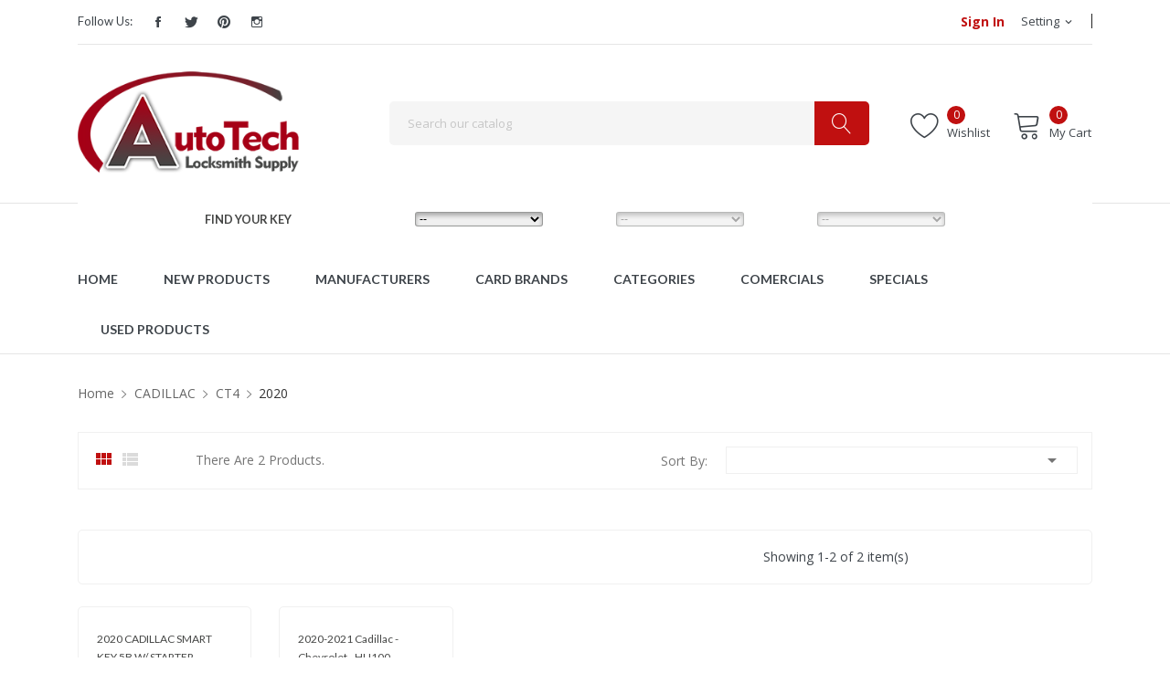

--- FILE ---
content_type: application/javascript
request_url: https://www.autotechlocksmith.com/themes/theme_autima2/modules/xipblogdisplayposts/js/xipblogdisplayposts.js
body_size: 381
content:
jQuery(document).ready(function($) {  
	var blog = $(".blog_slider");
		blog.owlCarousel({
		autoPlay : true ,
		smartSpeed: 1000,
		autoplayHoverPause: true,
		nav: true,
		dots : false,	
		responsive:{
			0:{
				items:1,
			},
			480:{
				items:2,
			},
			768:{
				items:2,
			},
			992:{
				items:1,
			},
			1200:{
				items:1,
			}
		}
	}); 
});